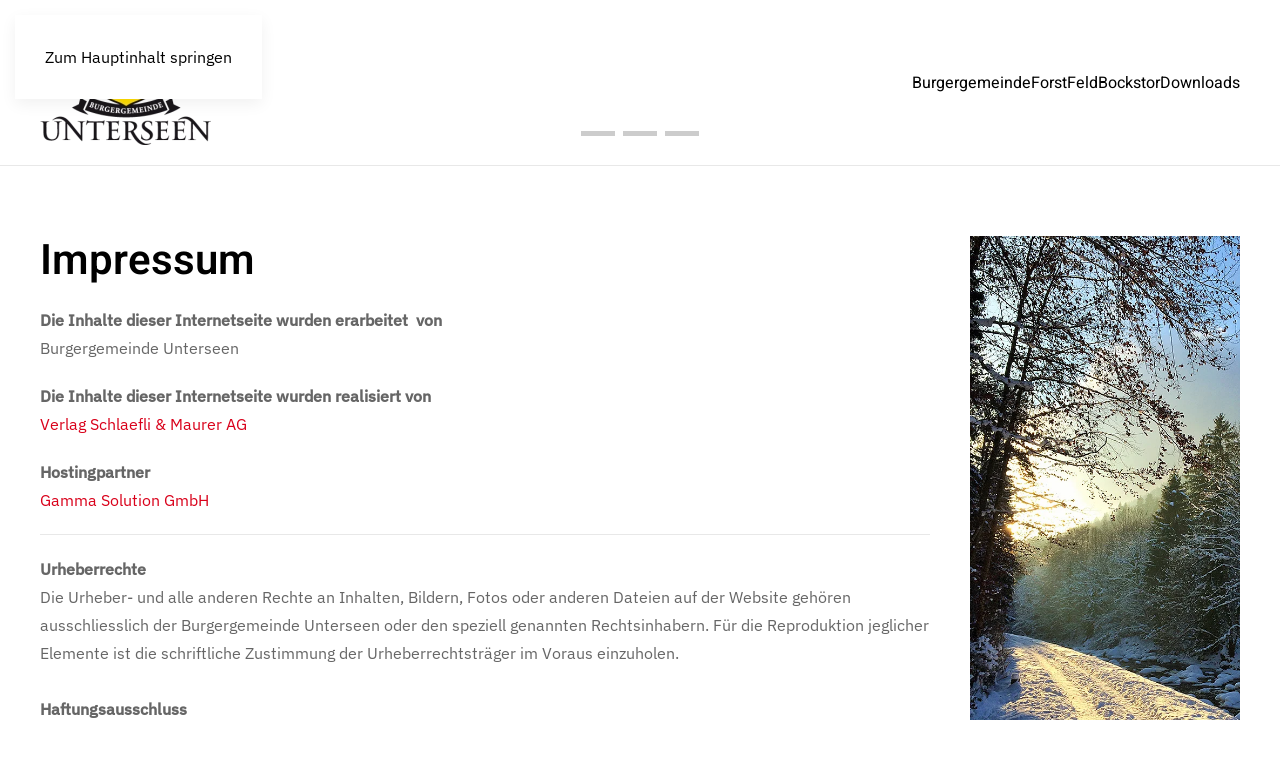

--- FILE ---
content_type: text/html; charset=utf-8
request_url: https://burgergemeinde-unterseen.ch/impressum
body_size: 5038
content:
<!DOCTYPE html>
<html lang="de-de" dir="ltr">
    <head>
        <meta name="viewport" content="width=device-width, initial-scale=1">
        <link rel="icon" href="/images/files/bilder/logos/favicon.png" sizes="any">
                <link rel="apple-touch-icon" href="/templates/yootheme/packages/theme-joomla/assets/images/apple-touch-icon.png">
        <meta charset="utf-8">
	<meta name="author" content="Michael Bühler">
	<meta name="generator" content="Joomla! - Open Source Content Management">
	<title>Burgergemeinde Unterseen – Impressum</title>
<link href="/media/vendor/joomla-custom-elements/css/joomla-alert.min.css?0.2.0" rel="stylesheet">
	<link href="/media/system/css/joomla-fontawesome.min.css?4.5.13" rel="preload" as="style" onload="this.onload=null;this.rel='stylesheet'">
	<link href="/templates/yootheme/css/theme.12.css?1744180912" rel="stylesheet">
	<link href="/media/plg_system_jcepro/site/css/content.min.css?86aa0286b6232c4a5b58f892ce080277" rel="stylesheet">
	<link href="/plugins/system/jcemediabox/css/jcemediabox.min.css?979511e85263de6d59b56526f2cb61d7" rel="stylesheet">
<script src="/media/vendor/jquery/js/jquery.min.js?3.7.1"></script>
	<script src="/media/legacy/js/jquery-noconflict.min.js?504da4"></script>
	<script type="application/json" class="joomla-script-options new">{"joomla.jtext":{"ERROR":"Fehler","MESSAGE":"Nachricht","NOTICE":"Hinweis","WARNING":"Warnung","JCLOSE":"Schließen","JOK":"OK","JOPEN":"Öffnen"},"system.paths":{"root":"","rootFull":"https://burgergemeinde-unterseen.ch/","base":"","baseFull":"https://burgergemeinde-unterseen.ch/"},"csrf.token":"c6b6e3cab29e9a7a0fb83f65684aa1b3","plg_system_schedulerunner":{"interval":300}}</script>
	<script src="/media/system/js/core.min.js?2cb912"></script>
	<script src="/media/vendor/webcomponentsjs/js/webcomponents-bundle.min.js?2.8.0" nomodule defer></script>
	<script src="/media/system/js/joomla-hidden-mail.min.js?80d9c7" type="module"></script>
	<script src="/media/system/js/messages.min.js?9a4811" type="module"></script>
	<script src="/media/plg_system_schedulerunner/js/run-schedule.min.js?229d3b" type="module"></script>
	<script src="/templates/yootheme/vendor/assets/uikit/dist/js/uikit.min.js?4.5.13"></script>
	<script src="/templates/yootheme/vendor/assets/uikit/dist/js/uikit-icons-design-escapes.min.js?4.5.13"></script>
	<script src="/templates/yootheme/js/theme.js?4.5.13"></script>
	<script src="/plugins/system/jcemediabox/js/jcemediabox.min.js?979511e85263de6d59b56526f2cb61d7"></script>
	<script type="application/ld+json">{"@context":"https://schema.org","@graph":[{"@type":"Organization","@id":"https://burgergemeinde-unterseen.ch/#/schema/Organization/base","name":"Herzlich willkommen bei der Burgergemeinde Unterseen","url":"https://burgergemeinde-unterseen.ch/"},{"@type":"WebSite","@id":"https://burgergemeinde-unterseen.ch/#/schema/WebSite/base","url":"https://burgergemeinde-unterseen.ch/","name":"Herzlich willkommen bei der Burgergemeinde Unterseen","publisher":{"@id":"https://burgergemeinde-unterseen.ch/#/schema/Organization/base"}},{"@type":"WebPage","@id":"https://burgergemeinde-unterseen.ch/#/schema/WebPage/base","url":"https://burgergemeinde-unterseen.ch/impressum","name":"Burgergemeinde Unterseen – Impressum","isPartOf":{"@id":"https://burgergemeinde-unterseen.ch/#/schema/WebSite/base"},"about":{"@id":"https://burgergemeinde-unterseen.ch/#/schema/Organization/base"},"inLanguage":"de-DE","breadcrumb":{"@id":"https://burgergemeinde-unterseen.ch/#/schema/BreadcrumbList/17"}},{"@type":"Article","@id":"https://burgergemeinde-unterseen.ch/#/schema/com_content/article/17","name":"Impressum","headline":"Impressum","inLanguage":"de-DE","isPartOf":{"@id":"https://burgergemeinde-unterseen.ch/#/schema/WebPage/base"}}]}</script>
	<script>window.yootheme ||= {}; var $theme = yootheme.theme = {"i18n":{"close":{"label":"Schlie\u00dfen"},"totop":{"label":"Zur\u00fcck nach oben"},"marker":{"label":"\u00d6ffnen"},"navbarToggleIcon":{"label":"Men\u00fc \u00f6ffnen"},"paginationPrevious":{"label":"Vorherige Seite"},"paginationNext":{"label":"N\u00e4chste Seite"},"searchIcon":{"toggle":"Suche \u00f6ffnen","submit":"Suche ausf\u00fchren"},"slider":{"next":"N\u00e4chste Folie","previous":"Vorherige Folie","slideX":"Folie %s","slideLabel":"%s von %s"},"slideshow":{"next":"N\u00e4chste Folie","previous":"Vorherige Folie","slideX":"Folie %s","slideLabel":"%s von %s"},"lightboxPanel":{"next":"N\u00e4chste Folie","previous":"Vorherige Folie","slideLabel":"%s von %s","close":"Schlie\u00dfen"}}};</script>
	<script>jQuery(document).ready(function(){WfMediabox.init({"base":"\/","theme":"standard","width":"","height":"","lightbox":0,"shadowbox":0,"icons":1,"overlay":1,"overlay_opacity":0,"overlay_color":"","transition_speed":300,"close":2,"scrolling":"0","labels":{"close":"Schlie\u00dfen","next":"N\u00e4chstes","previous":"Vorheriges","cancel":"Abbrechen","numbers":"{{numbers}}","numbers_count":"{{current}} von {{total}}","download":"Download"}});});</script>

    </head>
    <body class="">

        <div class="uk-hidden-visually uk-notification uk-notification-top-left uk-width-auto">
            <div class="uk-notification-message">
                <a href="#tm-main" class="uk-link-reset">Zum Hauptinhalt springen</a>
            </div>
        </div>

        
        
        <div class="tm-page">

                        


<header class="tm-header-mobile uk-hidden@m">


    
        <div class="uk-navbar-container">

            <div class="uk-container uk-container-expand">
                <nav class="uk-navbar" uk-navbar="{&quot;align&quot;:&quot;left&quot;,&quot;container&quot;:&quot;.tm-header-mobile&quot;,&quot;boundary&quot;:&quot;.tm-header-mobile .uk-navbar-container&quot;}">

                                        <div class="uk-navbar-left ">

                                                    <a href="https://burgergemeinde-unterseen.ch/" aria-label="Zurück zur Startseite" class="uk-logo uk-navbar-item">
    <picture>
<source type="image/webp" srcset="/templates/yootheme/cache/6f/logo-6fdab027.webp 137w, /templates/yootheme/cache/ce/logo-cefbcdd7.webp 274w" sizes="(min-width: 137px) 137px">
<img alt="text" loading="eager" src="/templates/yootheme/cache/81/logo-81fdfe21.png" width="137" height="100">
</picture><picture>
<source type="image/webp" srcset="/templates/yootheme/cache/6f/logo-6fdab027.webp 137w, /templates/yootheme/cache/ce/logo-cefbcdd7.webp 274w" sizes="(min-width: 137px) 137px">
<img class="uk-logo-inverse" alt="text" loading="eager" src="/templates/yootheme/cache/81/logo-81fdfe21.png" width="137" height="100">
</picture></a>
                        
                        
                        
                    </div>
                    
                    
                                        <div class="uk-navbar-right">

                                                    
                        
                                                    <a uk-toggle href="#tm-dialog-mobile" class="uk-navbar-toggle">

        
        <div uk-navbar-toggle-icon></div>

        
    </a>
                        
                    </div>
                    
                </nav>
            </div>

        </div>

    



        <div id="tm-dialog-mobile" uk-offcanvas="container: true; overlay: true" mode="slide" flip>
        <div class="uk-offcanvas-bar uk-flex uk-flex-column">

                        <button class="uk-offcanvas-close uk-close-large" type="button" uk-close uk-toggle="cls: uk-close-large; mode: media; media: @s"></button>
            
                        <div class="uk-margin-auto-bottom">
                
<div class="uk-panel" id="module-menu-dialog-mobile">

    
    
<ul class="uk-nav uk-nav-default">
    
	<li class="item-101 uk-parent"><a href="/">Burgergemeinde</a>
	<ul class="uk-nav-sub">

		<li class="item-107"><a href="/burgergemeinde/unsere-aufgaben">Unsere Aufgaben</a></li>
		<li class="item-108"><a href="/burgergemeinde/burgerrat">Burgerrat</a></li>
		<li class="item-109"><a href="/burgergemeinde/burgerversammlung">Burgerversammlung</a></li>
		<li class="item-110"><a href="/burgergemeinde/geschichte">Geschichte</a></li></ul></li>
	<li class="item-111 uk-parent"><a href="/forst">Forst</a>
	<ul class="uk-nav-sub">

		<li class="item-112"><a href="/forst/forstkommission">Forstkommission</a></li></ul></li>
	<li class="item-113 uk-parent"><a href="/feld">Feld</a>
	<ul class="uk-nav-sub">

		<li class="item-114"><a href="/feld/feldkommission">Feldkommission</a></li>
		<li class="item-115"><a href="/feld/gartenparzellen">Gartenparzellen</a></li></ul></li>
	<li class="item-116"><a href="/bockstor">Bockstor</a></li>
	<li class="item-125"><a href="/downloads">Downloads</a></li></ul>

</div>

            </div>
            
            
        </div>
    </div>
    
    
    

</header>




<header class="tm-header uk-visible@m">



    
        <div class="uk-navbar-container">

            <div class="uk-container">
                <nav class="uk-navbar" uk-navbar="{&quot;align&quot;:&quot;left&quot;,&quot;container&quot;:&quot;.tm-header&quot;,&quot;boundary&quot;:&quot;.tm-header .uk-navbar-container&quot;}">

                                        <div class="uk-navbar-left ">

                                                    <a href="https://burgergemeinde-unterseen.ch/" aria-label="Zurück zur Startseite" class="uk-logo uk-navbar-item">
    <picture>
<source type="image/webp" srcset="/templates/yootheme/cache/93/logo-939bc799.webp 171w, /templates/yootheme/cache/f8/logo-f8701430.webp 310w, /templates/yootheme/cache/7f/logo-7fd6df73.webp 311w" sizes="(min-width: 171px) 171px">
<img alt="text" loading="eager" src="/templates/yootheme/cache/7d/logo-7dbc899f.png" width="171" height="125">
</picture><picture>
<source type="image/webp" srcset="/templates/yootheme/cache/93/logo-939bc799.webp 171w, /templates/yootheme/cache/f8/logo-f8701430.webp 310w, /templates/yootheme/cache/7f/logo-7fd6df73.webp 311w" sizes="(min-width: 171px) 171px">
<img class="uk-logo-inverse" alt="text" loading="eager" src="/templates/yootheme/cache/7d/logo-7dbc899f.png" width="171" height="125">
</picture></a>
                        
                        
                        
                    </div>
                    
                    
                                        <div class="uk-navbar-right">

                                                    
<ul class="uk-navbar-nav">
    
	<li class="item-101 uk-parent"><a href="/">Burgergemeinde</a>
	<div class="uk-drop uk-navbar-dropdown"><div><ul class="uk-nav uk-navbar-dropdown-nav">

		<li class="item-107"><a href="/burgergemeinde/unsere-aufgaben">Unsere Aufgaben</a></li>
		<li class="item-108"><a href="/burgergemeinde/burgerrat">Burgerrat</a></li>
		<li class="item-109"><a href="/burgergemeinde/burgerversammlung">Burgerversammlung</a></li>
		<li class="item-110"><a href="/burgergemeinde/geschichte">Geschichte</a></li></ul></div></div></li>
	<li class="item-111 uk-parent"><a href="/forst">Forst</a>
	<div class="uk-drop uk-navbar-dropdown"><div><ul class="uk-nav uk-navbar-dropdown-nav">

		<li class="item-112"><a href="/forst/forstkommission">Forstkommission</a></li></ul></div></div></li>
	<li class="item-113 uk-parent"><a href="/feld">Feld</a>
	<div class="uk-drop uk-navbar-dropdown"><div><ul class="uk-nav uk-navbar-dropdown-nav">

		<li class="item-114"><a href="/feld/feldkommission">Feldkommission</a></li>
		<li class="item-115"><a href="/feld/gartenparzellen">Gartenparzellen</a></li></ul></div></div></li>
	<li class="item-116"><a href="/bockstor">Bockstor</a></li>
	<li class="item-125"><a href="/downloads">Downloads</a></li></ul>

                        
                                                    
                        
                    </div>
                    
                </nav>
            </div>

        </div>

    







</header>

            
            

            <main id="tm-main" >

                
                <div id="system-message-container" aria-live="polite"></div>

                <!-- Builder #page -->
<div class="uk-section-default uk-section uk-padding-remove-vertical">
    
        
        
        
            
                
                    <div class="uk-grid tm-grid-expand uk-child-width-1-1 uk-grid-margin">
<div class="uk-width-1-1@m">
    
        
            
            
            
                
                    
<div class="uk-margin uk-text-center" uk-slideshow="ratio: 16:7; minHeight: 500; maxHeight: 500; velocity: 0.6;">
    <div class="uk-position-relative uk-visible-toggle" tabindex="-1">
        
            <div class="uk-slideshow-items">                
                    <div class="el-item uk-inverse-light">

    
        
            
                
<picture>
<source type="image/webp" srcset="/templates/yootheme/cache/aa/IMG_0855-aa45d0b6.webp 768w, /templates/yootheme/cache/a9/IMG_0855-a9d51218.webp 1024w, /templates/yootheme/cache/09/IMG_0855-098ce4a4.webp 1366w, /templates/yootheme/cache/ec/IMG_0855-ecd68f16.webp 1600w, /templates/yootheme/cache/44/IMG_0855-4494c3e4.webp 1920w, /templates/yootheme/cache/36/IMG_0855-364c974c.webp 2560w" sizes="(max-aspect-ratio: 2560/700) 366vh">
<img src="/templates/yootheme/cache/f0/IMG_0855-f023ff9a.jpeg" width="2560" height="700" alt loading="eager" class="el-image" uk-cover>
</picture>
            
        
        
        
    
</div>
                
                    <div class="el-item uk-inverse-light">

    
        
            
                
<picture>
<source type="image/webp" srcset="/templates/yootheme/cache/00/IMG_2054-00bb3a87.webp 768w, /templates/yootheme/cache/f8/IMG_2054-f8a1ecc8.webp 1024w, /templates/yootheme/cache/58/IMG_2054-58f81a74.webp 1366w, /templates/yootheme/cache/bd/IMG_2054-bda271c6.webp 1600w, /templates/yootheme/cache/15/IMG_2054-15e03d34.webp 1920w, /templates/yootheme/cache/44/IMG_2054-4497a85a.webp 2560w" sizes="(max-aspect-ratio: 2560/700) 366vh">
<img src="/templates/yootheme/cache/0c/IMG_2054-0c86a484.jpeg" width="2560" height="700" alt loading="lazy" class="el-image" uk-cover>
</picture>
            
        
        
        
    
</div>
                
                    <div class="el-item uk-inverse-light">

    
        
            
                
<picture>
<source type="image/webp" srcset="/templates/yootheme/cache/4a/IMG_8855-4a6cbb8b.webp 768w, /templates/yootheme/cache/f1/IMG_8855-f15d7762.webp 1024w, /templates/yootheme/cache/51/IMG_8855-510481de.webp 1366w, /templates/yootheme/cache/b4/IMG_8855-b45eea6c.webp 1600w, /templates/yootheme/cache/1c/IMG_8855-1c1ca69e.webp 1920w, /templates/yootheme/cache/0d/IMG_8855-0de7e117.webp 2560w" sizes="(max-aspect-ratio: 2560/700) 366vh">
<img src="/templates/yootheme/cache/dd/IMG_8855-dd5b6396.jpeg" width="2560" height="700" alt loading="lazy" class="el-image" uk-cover>
</picture>
            
        
        
        
    
</div>
                            </div>
        
                

    <div class="uk-visible@m uk-hidden-hover uk-hidden-touch uk-light uk-position-medium uk-position-center-left" uk-inverse>    <a class="el-slidenav" href="#" uk-slidenav-previous uk-slideshow-item="previous"></a>    </div>
    <div class="uk-visible@m uk-hidden-hover uk-hidden-touch uk-light uk-position-medium uk-position-center-right" uk-inverse>    <a class="el-slidenav" href="#" uk-slidenav-next uk-slideshow-item="next"></a>    </div>
        
                
<div class="uk-position-bottom-center uk-position-medium uk-light" uk-inverse>
    <ul class="el-nav uk-slideshow-nav uk-dotnav uk-flex-center" uk-margin>                <li uk-slideshow-item="0">
            <a href="#"></a>
        </li>
                <li uk-slideshow-item="1">
            <a href="#"></a>
        </li>
                <li uk-slideshow-item="2">
            <a href="#"></a>
        </li>
            </ul>
</div>        
    </div>
    
</div>
                
            
        
    
</div></div>
                
            
        
    
</div>
<div class="uk-section-default uk-section" uk-scrollspy="target: [uk-scrollspy-class]; cls: uk-animation-fade; delay: false;">
    
        
        
        
            
                                <div class="uk-container">                
                    <div class="uk-grid tm-grid-expand uk-grid-margin" uk-grid>
<div class="uk-width-3-4@m">
    
        
            
            
            
                
                    
<h1 uk-scrollspy-class>        Impressum    </h1><div class="uk-panel uk-margin" uk-scrollspy-class><p><strong>Die Inhalte dieser Internetseite wurden erarbeitet  von</strong><br />Burgergemeinde Unterseen</p>
<p><strong>Die Inhalte dieser Internetseite wurden realisiert von</strong><br /><a href="https://www.anzeigerinterlaken.ch/webfactory" target="_blank" rel="noopener noreferrer">Verlag Schlaefli &amp; Maurer AG</a></p>
<p><strong>Hostingpartner</strong><br /><a href="https://www.4youhosting.ch" target="_blank" rel="noopener noreferrer">Gamma Solution GmbH</a></p>
<hr />
<p><strong>Urheberrechte</strong><br />Die Urheber- und alle anderen Rechte an Inhalten, Bildern, Fotos oder anderen Dateien auf der Website gehören ausschliesslich der Burgergemeinde Unterseen oder den speziell genannten Rechtsinhabern. Für die Reproduktion jeglicher Elemente ist die schriftliche Zustimmung der Urheberrechtsträger im Voraus einzuholen.<br /><br /><strong>Haftungsausschluss</strong><br />Die Burgergemeinde Unterseen übernimmt keinerlei Gewähr hinsichtlich der inhaltlichen Richtigkeit, Genauigkeit, Aktualität, Zuverlässigkeit und Vollständigkeit der Informationen.<br />Haftungsansprüche gegen die Burgergemeinde Unterseen wegen Schäden materieller oder immaterieller Art, welche aus dem Zugriff oder der Nutzung bzw. Nichtnutzung der veröffentlichten Informationen, durch Missbrauch der Verbindung oder durch technische Störungen entstanden sind, werden ausgeschlossen. Alle Angebote sind unverbindlich. Die Burgergemeinde Unterseen behält es sich ausdrücklich vor, Teile der Seiten oder das gesamte Angebot ohne gesonderte Ankündigung zu verändern, zu ergänzen, zu löschen oder die Veröffentlichung zeitweise oder endgültig einzustellen.<br /><br /><strong>Haftung für Links</strong><br />Verweise und Links auf Webseiten Dritter liegen ausserhalb unseres Verantwortungsbereichs Es wird jegliche Verantwortung für solche Webseiten abgelehnt. Der Zugriff und die Nutzung solcher Webseiten erfolgen auf eigene Gefahr des Nutzers oder der Nutzerin.</p></div>
                
            
        
    
</div>
<div class="uk-width-1-4@m tm-logo-clippath-2">
    
        
            
            
            
                
                    
<div class="uk-margin" uk-scrollspy-class>
        <picture>
<source type="image/webp" srcset="/templates/yootheme/cache/ab/IMG_2054_web-ab008116.webp 500w" sizes="(min-width: 500px) 500px">
<img src="/templates/yootheme/cache/fa/IMG_2054_web-fa7c05ee.jpeg" width="500" height="1157" class="el-image" alt loading="lazy">
</picture>    
    
</div>
                
            
        
    
</div></div>
                                </div>                
            
        
    
</div>

                
            </main>

            

                        <footer>
                <!-- Builder #footer -->
<div class="uk-section-muted uk-section" uk-scrollspy="target: [uk-scrollspy-class]; cls: uk-animation-fade; delay: false;">
    
        
        
        
            
                                <div class="uk-container">                
                    <div class="uk-grid tm-grid-expand uk-grid-row-large uk-grid-margin-large" uk-grid>
<div class="uk-width-2-3@m">
    
        
            
            
            
                
                    <div class="uk-panel uk-margin uk-width-medium@m uk-text-left" uk-scrollspy-class><p><strong>Burgergemeinde Unterseen</strong><br />Postfach<br />CH-3800 Unterseen<br /><joomla-hidden-mail  is-link="1" is-email="1" first="aW5mbw==" last="YnVyZ2VyZ2VtZWluZGUtdW50ZXJzZWVuLmNo" text="aW5mb0BidXJnZXJnZW1laW5kZS11bnRlcnNlZW4uY2g=" base="" >Diese E-Mail-Adresse ist vor Spambots geschützt! Zur Anzeige muss JavaScript eingeschaltet sein.</joomla-hidden-mail></p></div>
                
            
        
    
</div>
<div class="uk-width-1-3@m">
    
        
            
            
            
                
                    
<div uk-scrollspy-class>
    <ul class="uk-margin-remove-bottom uk-subnav" uk-margin>        <li class="el-item ">
    <a class="el-link" href="/impressum">Impressum</a></li>
        <li class="el-item ">
    <a class="el-link" href="/datenschutzerklaerung">Datenschutz</a></li>
        <li class="el-item ">
    <a class="el-link" href="https://arbeitsraum.kellerinfo.ch/arbeitsplatz/arbeitsraeume/burgergemeinde-unterseen/" target="_blank">Login</a></li>
        </ul>
</div>
                
            
        
    
</div></div>
                                </div>                
            
        
    
</div>            </footer>
            
        </div>

        
        

    </body>
</html>
